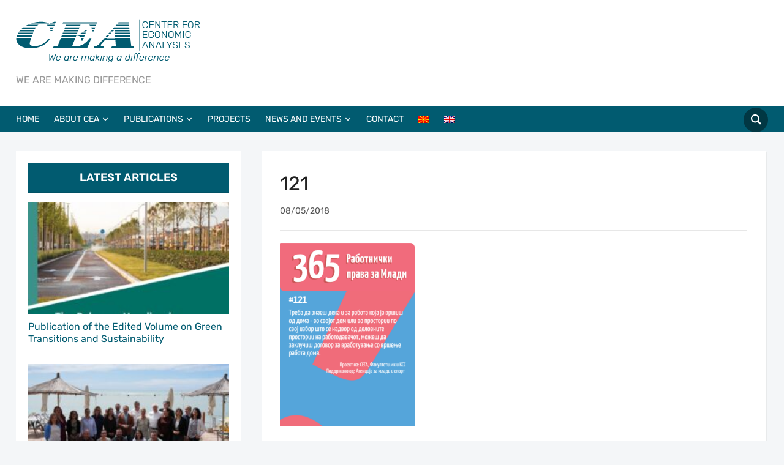

--- FILE ---
content_type: text/html; charset=UTF-8
request_url: https://cea.org.mk/?attachment_id=8328&lang=en
body_size: 14767
content:
<!DOCTYPE html>
<html lang="en-US">
<head>
    <meta charset="UTF-8">
    <meta name="viewport" content="width=device-width, initial-scale=1.0">
    <link rel="profile" href="http://gmpg.org/xfn/11">
    <link rel="pingback" href="https://cea.org.mk/xmlrpc.php">
    <link rel="preload" as="font" href="https://cea.org.mk/wp-content/themes/academica_pro_3/fonts/academica-pro.ttf?2iudfv" type="font/ttf" crossorigin>

    <meta name='robots' content='index, follow, max-image-preview:large, max-snippet:-1, max-video-preview:-1' />
	<style>img:is([sizes="auto" i], [sizes^="auto," i]) { contain-intrinsic-size: 3000px 1500px }</style>
	
	<!-- This site is optimized with the Yoast SEO plugin v26.7 - https://yoast.com/wordpress/plugins/seo/ -->
	<title>121 - CEA - Center for Economic Analyses</title>
	<link rel="canonical" href="https://cea.org.mk/?lang=en" />
	<meta property="og:locale" content="en_US" />
	<meta property="og:type" content="article" />
	<meta property="og:title" content="121 - CEA - Center for Economic Analyses" />
	<meta property="og:url" content="https://cea.org.mk/?lang=en/" />
	<meta property="og:site_name" content="CEA - Center for Economic Analyses" />
	<meta property="article:publisher" content="https://www.facebook.com/Center-for-Economic-Analyses-CEA-120043414677623/" />
	<meta property="og:image" content="https://cea.org.mk/?lang=en" />
	<meta property="og:image:width" content="1500" />
	<meta property="og:image:height" content="2050" />
	<meta property="og:image:type" content="image/png" />
	<meta name="twitter:card" content="summary_large_image" />
	<meta name="twitter:site" content="@cea_mk" />
	<script type="application/ld+json" class="yoast-schema-graph">{"@context":"https://schema.org","@graph":[{"@type":"WebPage","@id":"https://cea.org.mk/?lang=en/","url":"https://cea.org.mk/?lang=en/","name":"121 - CEA - Center for Economic Analyses","isPartOf":{"@id":"https://cea.org.mk/?lang=en#website"},"primaryImageOfPage":{"@id":"https://cea.org.mk/?lang=en/#primaryimage"},"image":{"@id":"https://cea.org.mk/?lang=en/#primaryimage"},"thumbnailUrl":"https://cea.org.mk/wp-content/uploads/2018/05/121.png","datePublished":"2018-05-08T11:31:16+00:00","breadcrumb":{"@id":"https://cea.org.mk/?lang=en/#breadcrumb"},"inLanguage":"en-US","potentialAction":[{"@type":"ReadAction","target":["https://cea.org.mk/?lang=en/"]}]},{"@type":"ImageObject","inLanguage":"en-US","@id":"https://cea.org.mk/?lang=en/#primaryimage","url":"https://cea.org.mk/wp-content/uploads/2018/05/121.png","contentUrl":"https://cea.org.mk/wp-content/uploads/2018/05/121.png","width":1500,"height":2050},{"@type":"BreadcrumbList","@id":"https://cea.org.mk/?lang=en/#breadcrumb","itemListElement":[{"@type":"ListItem","position":1,"name":"Home","item":"https://cea.org.mk/?lang=en"},{"@type":"ListItem","position":2,"name":"365 Работнички Права За Млади","item":"https://cea.org.mk/365-rabotnichki-prava-za-mladi/?lang=en"},{"@type":"ListItem","position":3,"name":"121"}]},{"@type":"WebSite","@id":"https://cea.org.mk/?lang=en#website","url":"https://cea.org.mk/?lang=en","name":"CEA - Center for Economic Analyses","description":"WE ARE MAKING DIFFERENCE","publisher":{"@id":"https://cea.org.mk/?lang=en#organization"},"potentialAction":[{"@type":"SearchAction","target":{"@type":"EntryPoint","urlTemplate":"https://cea.org.mk/?lang=en?s={search_term_string}"},"query-input":{"@type":"PropertyValueSpecification","valueRequired":true,"valueName":"search_term_string"}}],"inLanguage":"en-US"},{"@type":"Organization","@id":"https://cea.org.mk/?lang=en#organization","name":"CEA - Center for Economic Analyses","url":"https://cea.org.mk/?lang=en","logo":{"@type":"ImageObject","inLanguage":"en-US","@id":"https://cea.org.mk/?lang=en#/schema/logo/image/","url":"https://cea.org.mk/wp-content/uploads/2019/09/CEA-Logo300xnCenter-for-Econom.-Analy-01.png","contentUrl":"https://cea.org.mk/wp-content/uploads/2019/09/CEA-Logo300xnCenter-for-Econom.-Analy-01.png","width":302,"height":72,"caption":"CEA - Center for Economic Analyses"},"image":{"@id":"https://cea.org.mk/?lang=en#/schema/logo/image/"},"sameAs":["https://www.facebook.com/Center-for-Economic-Analyses-CEA-120043414677623/","https://x.com/cea_mk"]}]}</script>
	<!-- / Yoast SEO plugin. -->


<link rel="alternate" type="application/rss+xml" title="CEA - Center for Economic Analyses &raquo; Feed" href="https://cea.org.mk/feed/?lang=en" />
<link rel="alternate" type="application/rss+xml" title="CEA - Center for Economic Analyses &raquo; Comments Feed" href="https://cea.org.mk/comments/feed/?lang=en" />
<link rel="alternate" type="application/rss+xml" title="CEA - Center for Economic Analyses &raquo; 121 Comments Feed" href="https://cea.org.mk/?attachment_id=8328feed/&#038;lang=en" />
<script type="text/javascript">
/* <![CDATA[ */
window._wpemojiSettings = {"baseUrl":"https:\/\/s.w.org\/images\/core\/emoji\/16.0.1\/72x72\/","ext":".png","svgUrl":"https:\/\/s.w.org\/images\/core\/emoji\/16.0.1\/svg\/","svgExt":".svg","source":{"concatemoji":"https:\/\/cea.org.mk\/wp-includes\/js\/wp-emoji-release.min.js?ver=6.8.3"}};
/*! This file is auto-generated */
!function(s,n){var o,i,e;function c(e){try{var t={supportTests:e,timestamp:(new Date).valueOf()};sessionStorage.setItem(o,JSON.stringify(t))}catch(e){}}function p(e,t,n){e.clearRect(0,0,e.canvas.width,e.canvas.height),e.fillText(t,0,0);var t=new Uint32Array(e.getImageData(0,0,e.canvas.width,e.canvas.height).data),a=(e.clearRect(0,0,e.canvas.width,e.canvas.height),e.fillText(n,0,0),new Uint32Array(e.getImageData(0,0,e.canvas.width,e.canvas.height).data));return t.every(function(e,t){return e===a[t]})}function u(e,t){e.clearRect(0,0,e.canvas.width,e.canvas.height),e.fillText(t,0,0);for(var n=e.getImageData(16,16,1,1),a=0;a<n.data.length;a++)if(0!==n.data[a])return!1;return!0}function f(e,t,n,a){switch(t){case"flag":return n(e,"\ud83c\udff3\ufe0f\u200d\u26a7\ufe0f","\ud83c\udff3\ufe0f\u200b\u26a7\ufe0f")?!1:!n(e,"\ud83c\udde8\ud83c\uddf6","\ud83c\udde8\u200b\ud83c\uddf6")&&!n(e,"\ud83c\udff4\udb40\udc67\udb40\udc62\udb40\udc65\udb40\udc6e\udb40\udc67\udb40\udc7f","\ud83c\udff4\u200b\udb40\udc67\u200b\udb40\udc62\u200b\udb40\udc65\u200b\udb40\udc6e\u200b\udb40\udc67\u200b\udb40\udc7f");case"emoji":return!a(e,"\ud83e\udedf")}return!1}function g(e,t,n,a){var r="undefined"!=typeof WorkerGlobalScope&&self instanceof WorkerGlobalScope?new OffscreenCanvas(300,150):s.createElement("canvas"),o=r.getContext("2d",{willReadFrequently:!0}),i=(o.textBaseline="top",o.font="600 32px Arial",{});return e.forEach(function(e){i[e]=t(o,e,n,a)}),i}function t(e){var t=s.createElement("script");t.src=e,t.defer=!0,s.head.appendChild(t)}"undefined"!=typeof Promise&&(o="wpEmojiSettingsSupports",i=["flag","emoji"],n.supports={everything:!0,everythingExceptFlag:!0},e=new Promise(function(e){s.addEventListener("DOMContentLoaded",e,{once:!0})}),new Promise(function(t){var n=function(){try{var e=JSON.parse(sessionStorage.getItem(o));if("object"==typeof e&&"number"==typeof e.timestamp&&(new Date).valueOf()<e.timestamp+604800&&"object"==typeof e.supportTests)return e.supportTests}catch(e){}return null}();if(!n){if("undefined"!=typeof Worker&&"undefined"!=typeof OffscreenCanvas&&"undefined"!=typeof URL&&URL.createObjectURL&&"undefined"!=typeof Blob)try{var e="postMessage("+g.toString()+"("+[JSON.stringify(i),f.toString(),p.toString(),u.toString()].join(",")+"));",a=new Blob([e],{type:"text/javascript"}),r=new Worker(URL.createObjectURL(a),{name:"wpTestEmojiSupports"});return void(r.onmessage=function(e){c(n=e.data),r.terminate(),t(n)})}catch(e){}c(n=g(i,f,p,u))}t(n)}).then(function(e){for(var t in e)n.supports[t]=e[t],n.supports.everything=n.supports.everything&&n.supports[t],"flag"!==t&&(n.supports.everythingExceptFlag=n.supports.everythingExceptFlag&&n.supports[t]);n.supports.everythingExceptFlag=n.supports.everythingExceptFlag&&!n.supports.flag,n.DOMReady=!1,n.readyCallback=function(){n.DOMReady=!0}}).then(function(){return e}).then(function(){var e;n.supports.everything||(n.readyCallback(),(e=n.source||{}).concatemoji?t(e.concatemoji):e.wpemoji&&e.twemoji&&(t(e.twemoji),t(e.wpemoji)))}))}((window,document),window._wpemojiSettings);
/* ]]> */
</script>
<style id='wp-emoji-styles-inline-css' type='text/css'>

	img.wp-smiley, img.emoji {
		display: inline !important;
		border: none !important;
		box-shadow: none !important;
		height: 1em !important;
		width: 1em !important;
		margin: 0 0.07em !important;
		vertical-align: -0.1em !important;
		background: none !important;
		padding: 0 !important;
	}
</style>
<link rel='stylesheet' id='wp-block-library-css' href='https://cea.org.mk/wp-includes/css/dist/block-library/style.min.css?ver=6.8.3' type='text/css' media='all' />
<style id='classic-theme-styles-inline-css' type='text/css'>
/*! This file is auto-generated */
.wp-block-button__link{color:#fff;background-color:#32373c;border-radius:9999px;box-shadow:none;text-decoration:none;padding:calc(.667em + 2px) calc(1.333em + 2px);font-size:1.125em}.wp-block-file__button{background:#32373c;color:#fff;text-decoration:none}
</style>
<link rel='stylesheet' id='wpzoom-forms-css-frontend-formblock-css' href='https://cea.org.mk/wp-content/plugins/wpzoom-forms/build/form-block/frontend/style.css?ver=1.3.4' type='text/css' media='all' />
<style id='global-styles-inline-css' type='text/css'>
:root{--wp--preset--aspect-ratio--square: 1;--wp--preset--aspect-ratio--4-3: 4/3;--wp--preset--aspect-ratio--3-4: 3/4;--wp--preset--aspect-ratio--3-2: 3/2;--wp--preset--aspect-ratio--2-3: 2/3;--wp--preset--aspect-ratio--16-9: 16/9;--wp--preset--aspect-ratio--9-16: 9/16;--wp--preset--color--black: #000000;--wp--preset--color--cyan-bluish-gray: #abb8c3;--wp--preset--color--white: #ffffff;--wp--preset--color--pale-pink: #f78da7;--wp--preset--color--vivid-red: #cf2e2e;--wp--preset--color--luminous-vivid-orange: #ff6900;--wp--preset--color--luminous-vivid-amber: #fcb900;--wp--preset--color--light-green-cyan: #7bdcb5;--wp--preset--color--vivid-green-cyan: #00d084;--wp--preset--color--pale-cyan-blue: #8ed1fc;--wp--preset--color--vivid-cyan-blue: #0693e3;--wp--preset--color--vivid-purple: #9b51e0;--wp--preset--gradient--vivid-cyan-blue-to-vivid-purple: linear-gradient(135deg,rgba(6,147,227,1) 0%,rgb(155,81,224) 100%);--wp--preset--gradient--light-green-cyan-to-vivid-green-cyan: linear-gradient(135deg,rgb(122,220,180) 0%,rgb(0,208,130) 100%);--wp--preset--gradient--luminous-vivid-amber-to-luminous-vivid-orange: linear-gradient(135deg,rgba(252,185,0,1) 0%,rgba(255,105,0,1) 100%);--wp--preset--gradient--luminous-vivid-orange-to-vivid-red: linear-gradient(135deg,rgba(255,105,0,1) 0%,rgb(207,46,46) 100%);--wp--preset--gradient--very-light-gray-to-cyan-bluish-gray: linear-gradient(135deg,rgb(238,238,238) 0%,rgb(169,184,195) 100%);--wp--preset--gradient--cool-to-warm-spectrum: linear-gradient(135deg,rgb(74,234,220) 0%,rgb(151,120,209) 20%,rgb(207,42,186) 40%,rgb(238,44,130) 60%,rgb(251,105,98) 80%,rgb(254,248,76) 100%);--wp--preset--gradient--blush-light-purple: linear-gradient(135deg,rgb(255,206,236) 0%,rgb(152,150,240) 100%);--wp--preset--gradient--blush-bordeaux: linear-gradient(135deg,rgb(254,205,165) 0%,rgb(254,45,45) 50%,rgb(107,0,62) 100%);--wp--preset--gradient--luminous-dusk: linear-gradient(135deg,rgb(255,203,112) 0%,rgb(199,81,192) 50%,rgb(65,88,208) 100%);--wp--preset--gradient--pale-ocean: linear-gradient(135deg,rgb(255,245,203) 0%,rgb(182,227,212) 50%,rgb(51,167,181) 100%);--wp--preset--gradient--electric-grass: linear-gradient(135deg,rgb(202,248,128) 0%,rgb(113,206,126) 100%);--wp--preset--gradient--midnight: linear-gradient(135deg,rgb(2,3,129) 0%,rgb(40,116,252) 100%);--wp--preset--font-size--small: 13px;--wp--preset--font-size--medium: 20px;--wp--preset--font-size--large: 36px;--wp--preset--font-size--x-large: 42px;--wp--preset--spacing--20: 0.44rem;--wp--preset--spacing--30: 0.67rem;--wp--preset--spacing--40: 1rem;--wp--preset--spacing--50: 1.5rem;--wp--preset--spacing--60: 2.25rem;--wp--preset--spacing--70: 3.38rem;--wp--preset--spacing--80: 5.06rem;--wp--preset--shadow--natural: 6px 6px 9px rgba(0, 0, 0, 0.2);--wp--preset--shadow--deep: 12px 12px 50px rgba(0, 0, 0, 0.4);--wp--preset--shadow--sharp: 6px 6px 0px rgba(0, 0, 0, 0.2);--wp--preset--shadow--outlined: 6px 6px 0px -3px rgba(255, 255, 255, 1), 6px 6px rgba(0, 0, 0, 1);--wp--preset--shadow--crisp: 6px 6px 0px rgba(0, 0, 0, 1);}:where(.is-layout-flex){gap: 0.5em;}:where(.is-layout-grid){gap: 0.5em;}body .is-layout-flex{display: flex;}.is-layout-flex{flex-wrap: wrap;align-items: center;}.is-layout-flex > :is(*, div){margin: 0;}body .is-layout-grid{display: grid;}.is-layout-grid > :is(*, div){margin: 0;}:where(.wp-block-columns.is-layout-flex){gap: 2em;}:where(.wp-block-columns.is-layout-grid){gap: 2em;}:where(.wp-block-post-template.is-layout-flex){gap: 1.25em;}:where(.wp-block-post-template.is-layout-grid){gap: 1.25em;}.has-black-color{color: var(--wp--preset--color--black) !important;}.has-cyan-bluish-gray-color{color: var(--wp--preset--color--cyan-bluish-gray) !important;}.has-white-color{color: var(--wp--preset--color--white) !important;}.has-pale-pink-color{color: var(--wp--preset--color--pale-pink) !important;}.has-vivid-red-color{color: var(--wp--preset--color--vivid-red) !important;}.has-luminous-vivid-orange-color{color: var(--wp--preset--color--luminous-vivid-orange) !important;}.has-luminous-vivid-amber-color{color: var(--wp--preset--color--luminous-vivid-amber) !important;}.has-light-green-cyan-color{color: var(--wp--preset--color--light-green-cyan) !important;}.has-vivid-green-cyan-color{color: var(--wp--preset--color--vivid-green-cyan) !important;}.has-pale-cyan-blue-color{color: var(--wp--preset--color--pale-cyan-blue) !important;}.has-vivid-cyan-blue-color{color: var(--wp--preset--color--vivid-cyan-blue) !important;}.has-vivid-purple-color{color: var(--wp--preset--color--vivid-purple) !important;}.has-black-background-color{background-color: var(--wp--preset--color--black) !important;}.has-cyan-bluish-gray-background-color{background-color: var(--wp--preset--color--cyan-bluish-gray) !important;}.has-white-background-color{background-color: var(--wp--preset--color--white) !important;}.has-pale-pink-background-color{background-color: var(--wp--preset--color--pale-pink) !important;}.has-vivid-red-background-color{background-color: var(--wp--preset--color--vivid-red) !important;}.has-luminous-vivid-orange-background-color{background-color: var(--wp--preset--color--luminous-vivid-orange) !important;}.has-luminous-vivid-amber-background-color{background-color: var(--wp--preset--color--luminous-vivid-amber) !important;}.has-light-green-cyan-background-color{background-color: var(--wp--preset--color--light-green-cyan) !important;}.has-vivid-green-cyan-background-color{background-color: var(--wp--preset--color--vivid-green-cyan) !important;}.has-pale-cyan-blue-background-color{background-color: var(--wp--preset--color--pale-cyan-blue) !important;}.has-vivid-cyan-blue-background-color{background-color: var(--wp--preset--color--vivid-cyan-blue) !important;}.has-vivid-purple-background-color{background-color: var(--wp--preset--color--vivid-purple) !important;}.has-black-border-color{border-color: var(--wp--preset--color--black) !important;}.has-cyan-bluish-gray-border-color{border-color: var(--wp--preset--color--cyan-bluish-gray) !important;}.has-white-border-color{border-color: var(--wp--preset--color--white) !important;}.has-pale-pink-border-color{border-color: var(--wp--preset--color--pale-pink) !important;}.has-vivid-red-border-color{border-color: var(--wp--preset--color--vivid-red) !important;}.has-luminous-vivid-orange-border-color{border-color: var(--wp--preset--color--luminous-vivid-orange) !important;}.has-luminous-vivid-amber-border-color{border-color: var(--wp--preset--color--luminous-vivid-amber) !important;}.has-light-green-cyan-border-color{border-color: var(--wp--preset--color--light-green-cyan) !important;}.has-vivid-green-cyan-border-color{border-color: var(--wp--preset--color--vivid-green-cyan) !important;}.has-pale-cyan-blue-border-color{border-color: var(--wp--preset--color--pale-cyan-blue) !important;}.has-vivid-cyan-blue-border-color{border-color: var(--wp--preset--color--vivid-cyan-blue) !important;}.has-vivid-purple-border-color{border-color: var(--wp--preset--color--vivid-purple) !important;}.has-vivid-cyan-blue-to-vivid-purple-gradient-background{background: var(--wp--preset--gradient--vivid-cyan-blue-to-vivid-purple) !important;}.has-light-green-cyan-to-vivid-green-cyan-gradient-background{background: var(--wp--preset--gradient--light-green-cyan-to-vivid-green-cyan) !important;}.has-luminous-vivid-amber-to-luminous-vivid-orange-gradient-background{background: var(--wp--preset--gradient--luminous-vivid-amber-to-luminous-vivid-orange) !important;}.has-luminous-vivid-orange-to-vivid-red-gradient-background{background: var(--wp--preset--gradient--luminous-vivid-orange-to-vivid-red) !important;}.has-very-light-gray-to-cyan-bluish-gray-gradient-background{background: var(--wp--preset--gradient--very-light-gray-to-cyan-bluish-gray) !important;}.has-cool-to-warm-spectrum-gradient-background{background: var(--wp--preset--gradient--cool-to-warm-spectrum) !important;}.has-blush-light-purple-gradient-background{background: var(--wp--preset--gradient--blush-light-purple) !important;}.has-blush-bordeaux-gradient-background{background: var(--wp--preset--gradient--blush-bordeaux) !important;}.has-luminous-dusk-gradient-background{background: var(--wp--preset--gradient--luminous-dusk) !important;}.has-pale-ocean-gradient-background{background: var(--wp--preset--gradient--pale-ocean) !important;}.has-electric-grass-gradient-background{background: var(--wp--preset--gradient--electric-grass) !important;}.has-midnight-gradient-background{background: var(--wp--preset--gradient--midnight) !important;}.has-small-font-size{font-size: var(--wp--preset--font-size--small) !important;}.has-medium-font-size{font-size: var(--wp--preset--font-size--medium) !important;}.has-large-font-size{font-size: var(--wp--preset--font-size--large) !important;}.has-x-large-font-size{font-size: var(--wp--preset--font-size--x-large) !important;}
:where(.wp-block-post-template.is-layout-flex){gap: 1.25em;}:where(.wp-block-post-template.is-layout-grid){gap: 1.25em;}
:where(.wp-block-columns.is-layout-flex){gap: 2em;}:where(.wp-block-columns.is-layout-grid){gap: 2em;}
:root :where(.wp-block-pullquote){font-size: 1.5em;line-height: 1.6;}
</style>
<link rel='stylesheet' id='contact-form-7-css' href='https://cea.org.mk/wp-content/plugins/contact-form-7/includes/css/styles.css?ver=6.1.4' type='text/css' media='all' />
<link rel='stylesheet' id='wpml-legacy-horizontal-list-0-css' href='https://cea.org.mk/wp-content/plugins/sitepress-multilingual-cms/templates/language-switchers/legacy-list-horizontal/style.min.css?ver=1' type='text/css' media='all' />
<style id='wpml-legacy-horizontal-list-0-inline-css' type='text/css'>
.wpml-ls-statics-shortcode_actions{background-color:#ffffff;}.wpml-ls-statics-shortcode_actions, .wpml-ls-statics-shortcode_actions .wpml-ls-sub-menu, .wpml-ls-statics-shortcode_actions a {border-color:#cdcdcd;}.wpml-ls-statics-shortcode_actions a, .wpml-ls-statics-shortcode_actions .wpml-ls-sub-menu a, .wpml-ls-statics-shortcode_actions .wpml-ls-sub-menu a:link, .wpml-ls-statics-shortcode_actions li:not(.wpml-ls-current-language) .wpml-ls-link, .wpml-ls-statics-shortcode_actions li:not(.wpml-ls-current-language) .wpml-ls-link:link {color:#444444;background-color:#ffffff;}.wpml-ls-statics-shortcode_actions .wpml-ls-sub-menu a:hover,.wpml-ls-statics-shortcode_actions .wpml-ls-sub-menu a:focus, .wpml-ls-statics-shortcode_actions .wpml-ls-sub-menu a:link:hover, .wpml-ls-statics-shortcode_actions .wpml-ls-sub-menu a:link:focus {color:#000000;background-color:#eeeeee;}.wpml-ls-statics-shortcode_actions .wpml-ls-current-language > a {color:#444444;background-color:#ffffff;}.wpml-ls-statics-shortcode_actions .wpml-ls-current-language:hover>a, .wpml-ls-statics-shortcode_actions .wpml-ls-current-language>a:focus {color:#000000;background-color:#eeeeee;}
</style>
<link rel='stylesheet' id='wpml-menu-item-0-css' href='https://cea.org.mk/wp-content/plugins/sitepress-multilingual-cms/templates/language-switchers/menu-item/style.min.css?ver=1' type='text/css' media='all' />
<link rel='stylesheet' id='chld_thm_cfg_parent-css' href='https://cea.org.mk/wp-content/themes/academica_pro_3/style.css?ver=6.8.3' type='text/css' media='all' />
<link rel='stylesheet' id='zoom-theme-utils-css-css' href='https://cea.org.mk/wp-content/themes/academica_pro_3/functions/wpzoom/assets/css/theme-utils.css?ver=6.8.3' type='text/css' media='all' />
<link rel='stylesheet' id='academica-pro-style-css' href='https://cea.org.mk/wp-content/themes/academica_pro_3-child/style.css?ver=1.0' type='text/css' media='all' />
<link rel='stylesheet' id='media-queries-css' href='https://cea.org.mk/wp-content/themes/academica_pro_3/css/media-queries.css?ver=1.0' type='text/css' media='all' />
<link rel='stylesheet' id='dashicons-css' href='https://cea.org.mk/wp-includes/css/dashicons.min.css?ver=6.8.3' type='text/css' media='all' />
<link rel='stylesheet' id='zoom-google-fonts-css' href='https://cea.org.mk/wp-content/fonts/764d0e1a8ea55efebf60833945fa04f1.css?ver=3.1.2' type='text/css' media='all' />
<script type="text/javascript" src="https://cea.org.mk/wp-includes/js/jquery/jquery.min.js?ver=3.7.1" id="jquery-core-js"></script>
<script type="text/javascript" src="https://cea.org.mk/wp-includes/js/jquery/jquery-migrate.min.js?ver=3.4.1" id="jquery-migrate-js"></script>
<link rel="https://api.w.org/" href="https://cea.org.mk/wp-json/" /><link rel="alternate" title="JSON" type="application/json" href="https://cea.org.mk/wp-json/wp/v2/media/8328" /><link rel="EditURI" type="application/rsd+xml" title="RSD" href="https://cea.org.mk/xmlrpc.php?rsd" />
<meta name="generator" content="WordPress 6.8.3" />
<link rel='shortlink' href='https://cea.org.mk/?p=8328&#038;lang=en' />
<link rel="alternate" title="oEmbed (JSON)" type="application/json+oembed" href="https://cea.org.mk/wp-json/oembed/1.0/embed?url=https%3A%2F%2Fcea.org.mk%2F%3Fattachment_id%3D8328%26lang%3Den" />
<link rel="alternate" title="oEmbed (XML)" type="text/xml+oembed" href="https://cea.org.mk/wp-json/oembed/1.0/embed?url=https%3A%2F%2Fcea.org.mk%2F%3Fattachment_id%3D8328%26lang%3Den&#038;format=xml" />
<meta name="generator" content="WPML ver:4.8.6 stt:1,34;" />

<!-- Begin Theme Custom CSS -->
<style type="text/css" id="academica_pro_3-custom-css">
#top-menu{display:none;}.navbar-brand-wpz a{color:#015b70;}a{color:#015b70;}button, input[type=button], input[type=reset], input[type=submit]{background:#015b70;}.main-navbar{background:#015b70;border-top-color:;}.navbar-wpz ul{background:#015b70;}.navbar-wpz ul li{border-color:#015b70;}.navbar-wpz > li > ul:after{border-bottom-color:#015b70;}.navbar-wpz > li > ul:before{border-bottom-color:#015b70;}.main-navbar .navbar-wpz > li > a:hover{color:#ffffff;}.main-navbar .navbar-wpz > .current-menu-item > a, .main-navbar .navbar-wpz > .current_page_item > a, .main-navbar .navbar-wpz > .current-menu-parent > a{color:#ffffff;}.slides .slide_button a{background:#015b70;font-family:'Rubik', sans-serif;font-weight:normal;}.slides .slide_button a:hover{color:#015b70;}.entry-meta a{color:#015b70;}.posts-archive .post-meta a{border-color:#015b70;}.single #main .post-meta a{color:#015b70;}.post-content a{color:#015b70;}.site-footer{background-color:#015b70;}#footer-copy{background-color:#015b70;}body{font-family:'Rubik', sans-serif;}.post-content{font-family:'Rubik', sans-serif;}.navbar-brand-wpz h1 a{font-family:'Rubik', sans-serif;font-weight:normal;}.navbar-brand-wpz .tagline{font-family:'Rubik', sans-serif;}.top-navbar .navbar-wpz > li > a{font-family:'Rubik', sans-serif;}.logo-navbar .navbar-wpz > li > a{font-family:'Rubik', sans-serif;}.main-navbar a{font-family:'Rubik', sans-serif;}.slides li h3, .page-template-home-full .slides li h3, .page-template-home-3cols  .slides li h3{font-family:'Rubik', sans-serif;font-weight:normal;}.slides li .slide-header p{font-family:'Rubik', sans-serif;}.widget h3.title{font-family:'Rubik', sans-serif;font-size:18px;font-weight:600;}.site-footer .widget .title{font-family:'Rubik', sans-serif;font-weight:normal;}.posts-archive h2, .posts-archive h2.entry-title{font-family:'Rubik', sans-serif;font-weight:normal;}.single h1.post-title{font-family:'Rubik', sans-serif;font-weight:normal;}.page h1.post-title{font-family:'Rubik', sans-serif;font-weight:normal;}.site-footer, .site-footer .column, #footer-copy{font-family:'Rubik', sans-serif;}
</style>
<!-- End Theme Custom CSS -->
<link rel="icon" href="https://cea.org.mk/wp-content/uploads/2019/09/32x32_CEA_logo_Avg_2019-01.png" sizes="32x32" />
<link rel="icon" href="https://cea.org.mk/wp-content/uploads/2019/09/32x32_CEA_logo_Avg_2019-01.png" sizes="192x192" />
<link rel="apple-touch-icon" href="https://cea.org.mk/wp-content/uploads/2019/09/32x32_CEA_logo_Avg_2019-01.png" />
<meta name="msapplication-TileImage" content="https://cea.org.mk/wp-content/uploads/2019/09/32x32_CEA_logo_Avg_2019-01.png" />
		<style type="text/css" id="wp-custom-css">
			#container p { font-family: 'Reenie Beanie', rubik, rubik, rubik; }
@media screen and (max-width: 768px){
	
	footer p{
		text-align:center;
	}
	footer .footer-problems{
	    display: flex;
    align-items: center;
    justify-content: center;
    align-content: center;
    flex-wrap: wrap;
	}
	footer .footer-problems a{
		display:block;
	}
	footer .footer-problems a:first-of-type{
		margin-right:15px;
	}
	footer .footer-problems img{
		float:initial;
	}
	footer .column{
		width:100%;
		margin-right:0;
	}
	footer form, footer form label,footer form input{
		width:100%;
	}
	footer form input{
		border:1px solid #fff;
		padding:10px 5px;
	}
	footer form input[type="submit"]{
		background:#015b70;
		padding:10px 15px;
		color:#fff;
		font-weight:bold;
		text-transform:uppercase;
		border:1px solid #fff;
	}
	footer form input[type="submit"]:hover{
		background:#fff;
		color:#015b70;
	}
	
	 body.single-post #main .wrapper,
	body.home #main .wrapper{
		display: flex;
    flex-direction: column;
	}
	body.single-post #main .column-narrow, body.home #main .column-narrow{
		order:2;
	}
	body.single-post #main .column-medium, body.home #main .column-medium{
		order:1;
	}
}


/*sasko*/

.main-navbar {
    margin-bottom: 30px;
    text-align: center;
    padding: 0px 0;
    min-height: 36px;
    position: relative;
    border-top: solid 0px #FFCB00;
}

div#footer-copy {
    border-top: 1px solid #fff;
}
.site-footer, #footer-copy {
	border: 0;
}
.widget .feature-posts-list img {

    width: 100%;
	margin-bottom:10px;
}

.widget {

    box-shadow: 0px 0px 0px 0px rgba(0, 0, 0, 0.05);
}

.widget.feature-posts.widget-none h3.title, .widget.widget_text.widget-none h3.title {
 
    background: #015b70;
    padding: 10px;
    text-align: center;
    color: #fff;
}

.site-footer .widget.widget-none h3.title {
 
    background: none;
    padding: 0px;
    text-align: left;
    color: #fff;
		font-weight:600;
	text-transform: uppercase;
}

.widget li {
    display: block;
			
}

.slides li h3 {
	line-height: normal;
}

		</style>
		</head>
<body class="attachment wp-singular attachment-template-default single single-attachment postid-8328 attachmentid-8328 attachment-png wp-custom-logo wp-theme-academica_pro_3 wp-child-theme-academica_pro_3-child metaslider-plugin">

<div id="container">

    <header id="header">

        <nav id="top-menu">

            <div class="wrapper">

                <div id="navbar-top" class="top-navbar">

                    
                </div>

                <div class="header_social">
                                    </div>

                
                <div class="clear"></div>

             </div>
        </nav><!-- end #top-menu -->
        <div class="cleaner"></div>


        <div class="wrapper">

            <div class="brand_wrapper">

                <div class="navbar-brand-wpz">

                    <a href="https://cea.org.mk/?lang=en" class="custom-logo-link" rel="home" itemprop="url"><img width="302" height="72" src="https://cea.org.mk/wp-content/uploads/2019/09/CEA-Logo300xnCenter-for-Econom.-Analy-01.png" class="custom-logo no-lazyload no-lazy a3-notlazy" alt="CEA &#8211; Center for Economic Analyses" itemprop="logo" decoding="async" srcset="https://cea.org.mk/wp-content/uploads/2019/09/CEA-Logo300xnCenter-for-Econom.-Analy-01.png 302w, https://cea.org.mk/wp-content/uploads/2019/09/CEA-Logo300xnCenter-for-Econom.-Analy-01-300x72.png 300w, https://cea.org.mk/wp-content/uploads/2019/09/CEA-Logo300xnCenter-for-Econom.-Analy-01-231x55.png 231w" sizes="(max-width: 302px) 100vw, 302px" /></a>
                    <p class="tagline">WE ARE MAKING DIFFERENCE</p>

                </div><!-- .navbar-brand -->

                <div id="navbar-logo" class="logo-navbar">

                    
                </div>

            </div>

            <div class="cleaner">&nbsp;</div>

        </div><!-- end .wrapper -->

    </header>

    <nav id="main-navbar" class="main-navbar">

        <div class="wrapper">

            <div class="navbar-header-main">
                <div id="menu-main-slide" class="menu-main-menu-english-container"><ul id="menu-main-menu-english" class="menu"><li id="menu-item-511" class="menu-item menu-item-type-custom menu-item-object-custom menu-item-home menu-item-511"><a href="https://cea.org.mk/?lang=en">HOME</a></li>
<li id="menu-item-512" class="menu-item menu-item-type-custom menu-item-object-custom menu-item-has-children menu-item-512"><a href="#">ABOUT CEA</a>
<ul class="sub-menu">
	<li id="menu-item-536" class="menu-item menu-item-type-post_type menu-item-object-page menu-item-536"><a href="https://cea.org.mk/rabotata-na-cea/?lang=en">CEA’S WORK</a></li>
	<li id="menu-item-542" class="menu-item menu-item-type-post_type menu-item-object-page menu-item-542"><a href="https://cea.org.mk/struktura-na-cea/?lang=en">Structure of CEA</a></li>
	<li id="menu-item-10307" class="menu-item menu-item-type-post_type menu-item-object-page menu-item-10307"><a href="https://cea.org.mk/cea-s-team/?lang=en">CEA’s TEAM</a></li>
	<li id="menu-item-14805" class="menu-item menu-item-type-post_type menu-item-object-page menu-item-14805"><a href="https://cea.org.mk/czea-portfolio/?lang=en">CEA PORTFOLIO</a></li>
	<li id="menu-item-12962" class="menu-item menu-item-type-post_type menu-item-object-page menu-item-12962"><a href="https://cea.org.mk/code-of-ethics-and-gender-equality/?lang=en">CODE OF ETHICS AND GENDER EQUALITY</a></li>
	<li id="menu-item-11087" class="menu-item menu-item-type-post_type menu-item-object-page menu-item-11087"><a href="https://cea.org.mk/reports-of-our-work-1/?lang=en">REPORTS OF OUR WORK</a></li>
	<li id="menu-item-10192" class="menu-item menu-item-type-taxonomy menu-item-object-category menu-item-10192"><a href="https://cea.org.mk/category/career/?lang=en">CAREER</a></li>
	<li id="menu-item-10190" class="menu-item menu-item-type-taxonomy menu-item-object-category menu-item-10190"><a href="https://cea.org.mk/category/membership-en/?lang=en">MEMBERSHIP</a></li>
	<li id="menu-item-10191" class="menu-item menu-item-type-taxonomy menu-item-object-category menu-item-10191"><a href="https://cea.org.mk/category/services/?lang=en">SERVICES</a></li>
</ul>
</li>
<li id="menu-item-10216" class="menu-item menu-item-type-taxonomy menu-item-object-category menu-item-has-children menu-item-10216"><a href="https://cea.org.mk/category/publications-en/?lang=en">PUBLICATIONS</a>
<ul class="sub-menu">
	<li id="menu-item-9131" class="menu-item menu-item-type-taxonomy menu-item-object-category menu-item-has-children menu-item-9131"><a href="https://cea.org.mk/category/publications-en/public-finance/?lang=en">PUBLIC FINANCE</a>
	<ul class="sub-menu">
		<li id="menu-item-10217" class="menu-item menu-item-type-taxonomy menu-item-object-category menu-item-10217"><a href="https://cea.org.mk/category/publications-en/public-finance/policy-documents-en/?lang=en">POLICY DOCUMENTS</a></li>
		<li id="menu-item-10218" class="menu-item menu-item-type-taxonomy menu-item-object-category menu-item-10218"><a href="https://cea.org.mk/category/publications-en/public-finance/research-papers-en/?lang=en">RESEARCH PAPERS</a></li>
		<li id="menu-item-10219" class="menu-item menu-item-type-taxonomy menu-item-object-category menu-item-10219"><a href="https://cea.org.mk/category/publications-en/public-finance/reviews-opinions/?lang=en">REVIEWS &amp; OPINIONS</a></li>
		<li id="menu-item-10220" class="menu-item menu-item-type-taxonomy menu-item-object-category menu-item-10220"><a href="https://cea.org.mk/category/publications-en/public-finance/visual-materials/?lang=en">VISUAL MATERIALS</a></li>
	</ul>
</li>
	<li id="menu-item-9126" class="menu-item menu-item-type-taxonomy menu-item-object-category menu-item-has-children menu-item-9126"><a href="https://cea.org.mk/category/publications-en/employment-and-social-affairs/?lang=en">EMPLOYMENT AND SOCIAL AFFAIRS</a>
	<ul class="sub-menu">
		<li id="menu-item-10221" class="menu-item menu-item-type-taxonomy menu-item-object-category menu-item-10221"><a href="https://cea.org.mk/category/publications-en/employment-and-social-affairs/policy-documents-en-2/?lang=en">POLICY DOCUMENTS</a></li>
		<li id="menu-item-10222" class="menu-item menu-item-type-taxonomy menu-item-object-category menu-item-10222"><a href="https://cea.org.mk/category/publications-en/employment-and-social-affairs/research-papers-en-en/?lang=en">RESEARCH PAPERS</a></li>
		<li id="menu-item-10223" class="menu-item menu-item-type-taxonomy menu-item-object-category menu-item-10223"><a href="https://cea.org.mk/category/publications-en/employment-and-social-affairs/reviews-opinions-en/?lang=en">REVIEWS &amp; OPINIONS</a></li>
		<li id="menu-item-10224" class="menu-item menu-item-type-taxonomy menu-item-object-category menu-item-10224"><a href="https://cea.org.mk/category/publications-en/employment-and-social-affairs/visual-materials-en/?lang=en">VISUAL MATERIALS</a></li>
	</ul>
</li>
	<li id="menu-item-9130" class="menu-item menu-item-type-taxonomy menu-item-object-category menu-item-has-children menu-item-9130"><a href="https://cea.org.mk/category/publications-en/macroeconomic-analyses-and-policy/?lang=en">MACROECONOMIC ANALYSES AND POLICY</a>
	<ul class="sub-menu">
		<li id="menu-item-10233" class="menu-item menu-item-type-taxonomy menu-item-object-category menu-item-10233"><a href="https://cea.org.mk/category/publications-en/macroeconomic-analyses-and-policy/policy-documents-en-3/?lang=en">POLICY DOCUMENTS</a></li>
		<li id="menu-item-10234" class="menu-item menu-item-type-taxonomy menu-item-object-category menu-item-10234"><a href="https://cea.org.mk/category/publications-en/macroeconomic-analyses-and-policy/research-papers-en-en-2/?lang=en">RESEARCH PAPERS</a></li>
		<li id="menu-item-10235" class="menu-item menu-item-type-taxonomy menu-item-object-category menu-item-10235"><a href="https://cea.org.mk/category/publications-en/macroeconomic-analyses-and-policy/reviews-opinions-en-2/?lang=en">REVIEWS &amp; OPINIONS</a></li>
		<li id="menu-item-10236" class="menu-item menu-item-type-taxonomy menu-item-object-category menu-item-10236"><a href="https://cea.org.mk/category/publications-en/macroeconomic-analyses-and-policy/visual-materials-en-2/?lang=en">VISUAL MATERIALS</a></li>
	</ul>
</li>
	<li id="menu-item-9129" class="menu-item menu-item-type-taxonomy menu-item-object-category menu-item-has-children menu-item-9129"><a href="https://cea.org.mk/category/publications-en/local-regional-and-territorial-governance/?lang=en">LOCAL, REGIONAL AND TERRITORIAL GOVERNANCE</a>
	<ul class="sub-menu">
		<li id="menu-item-10237" class="menu-item menu-item-type-taxonomy menu-item-object-category menu-item-10237"><a href="https://cea.org.mk/category/publications-en/local-regional-and-territorial-governance/policy-documents-en-4/?lang=en">POLICY DOCUMENTS</a></li>
		<li id="menu-item-10238" class="menu-item menu-item-type-taxonomy menu-item-object-category menu-item-10238"><a href="https://cea.org.mk/category/publications-en/local-regional-and-territorial-governance/research-papers-en-en-3/?lang=en">RESEARCH PAPERS</a></li>
		<li id="menu-item-10239" class="menu-item menu-item-type-taxonomy menu-item-object-category menu-item-10239"><a href="https://cea.org.mk/category/publications-en/local-regional-and-territorial-governance/reviews-opinions-en-3/?lang=en">REVIEWS &amp; OPINIONS</a></li>
		<li id="menu-item-10240" class="menu-item menu-item-type-taxonomy menu-item-object-category menu-item-10240"><a href="https://cea.org.mk/category/publications-en/local-regional-and-territorial-governance/visual-materials-en-3/?lang=en">VISUAL MATERIALS</a></li>
	</ul>
</li>
	<li id="menu-item-9125" class="menu-item menu-item-type-taxonomy menu-item-object-category menu-item-has-children menu-item-9125"><a href="https://cea.org.mk/category/all-areas/business-and-competitiveness/?lang=en">BUSINESS AND COMPETITIVENESS</a>
	<ul class="sub-menu">
		<li id="menu-item-10241" class="menu-item menu-item-type-taxonomy menu-item-object-category menu-item-10241"><a href="https://cea.org.mk/category/all-areas/business-and-competitiveness/policy-documents-en-5/?lang=en">POLICY DOCUMENTS</a></li>
		<li id="menu-item-10242" class="menu-item menu-item-type-taxonomy menu-item-object-category menu-item-10242"><a href="https://cea.org.mk/category/all-areas/business-and-competitiveness/research-documents/?lang=en">RESEARCH DOCUMENTS</a></li>
		<li id="menu-item-10243" class="menu-item menu-item-type-taxonomy menu-item-object-category menu-item-10243"><a href="https://cea.org.mk/category/all-areas/business-and-competitiveness/reviews-opinions-en-4/?lang=en">REVIEWS &amp; OPINIONS</a></li>
		<li id="menu-item-10244" class="menu-item menu-item-type-taxonomy menu-item-object-category menu-item-10244"><a href="https://cea.org.mk/category/all-areas/business-and-competitiveness/visual-materials-en-4/?lang=en">VISUAL MATERIALS</a></li>
	</ul>
</li>
	<li id="menu-item-9128" class="menu-item menu-item-type-taxonomy menu-item-object-category menu-item-has-children menu-item-9128"><a href="https://cea.org.mk/category/publications-en/good-governance-and-rule-of-law/?lang=en">GOOD GOVERNANCE AND RULE OF LAW</a>
	<ul class="sub-menu">
		<li id="menu-item-10245" class="menu-item menu-item-type-taxonomy menu-item-object-category menu-item-10245"><a href="https://cea.org.mk/category/publications-en/good-governance-and-rule-of-law/policy-documents-en-6/?lang=en">POLICY DOCUMENTS</a></li>
		<li id="menu-item-10246" class="menu-item menu-item-type-taxonomy menu-item-object-category menu-item-10246"><a href="https://cea.org.mk/category/publications-en/good-governance-and-rule-of-law/research-papers-en-en-4/?lang=en">RESEARCH PAPERS</a></li>
		<li id="menu-item-10247" class="menu-item menu-item-type-taxonomy menu-item-object-category menu-item-10247"><a href="https://cea.org.mk/category/publications-en/good-governance-and-rule-of-law/reviews-opinions-en-5/?lang=en">REVIEWS &amp; OPINIONS</a></li>
		<li id="menu-item-10252" class="menu-item menu-item-type-taxonomy menu-item-object-category menu-item-10252"><a href="https://cea.org.mk/category/publications-en/other/visual-materials-en-6/?lang=en">VISUAL MATERIALS</a></li>
	</ul>
</li>
	<li id="menu-item-9132" class="menu-item menu-item-type-taxonomy menu-item-object-category menu-item-has-children menu-item-9132"><a href="https://cea.org.mk/category/publications-en/other/?lang=en">OTHER</a>
	<ul class="sub-menu">
		<li id="menu-item-10248" class="menu-item menu-item-type-taxonomy menu-item-object-category menu-item-10248"><a href="https://cea.org.mk/category/publications-en/other/policy-documents-en-7/?lang=en">POLICY DOCUMENTS</a></li>
		<li id="menu-item-10249" class="menu-item menu-item-type-taxonomy menu-item-object-category menu-item-10249"><a href="https://cea.org.mk/category/publications-en/other/research-papers-en-en-5/?lang=en">RESEARCH PAPERS</a></li>
		<li id="menu-item-10250" class="menu-item menu-item-type-taxonomy menu-item-object-category menu-item-10250"><a href="https://cea.org.mk/category/publications-en/other/reviews-opinions-en-6/?lang=en">REVIEWS &amp; OPINIONS</a></li>
		<li id="menu-item-10251" class="menu-item menu-item-type-taxonomy menu-item-object-category menu-item-10251"><a href="https://cea.org.mk/category/publications-en/good-governance-and-rule-of-law/visual-materials-en-5/?lang=en">VISUAL MATERIALS</a></li>
	</ul>
</li>
</ul>
</li>
<li id="menu-item-13401" class="menu-item menu-item-type-taxonomy menu-item-object-category menu-item-13401"><a href="https://cea.org.mk/category/proekti-en-2/?lang=en">PROJECTS</a></li>
<li id="menu-item-9151" class="menu-item menu-item-type-taxonomy menu-item-object-category menu-item-has-children menu-item-9151"><a href="https://cea.org.mk/category/news-and-events/?lang=en">NEWS AND EVENTS</a>
<ul class="sub-menu">
	<li id="menu-item-515" class="menu-item menu-item-type-taxonomy menu-item-object-category menu-item-515"><a href="https://cea.org.mk/category/news-and-events/events/?lang=en">EVENTS</a></li>
	<li id="menu-item-10791" class="menu-item menu-item-type-post_type menu-item-object-page menu-item-10791"><a href="https://cea.org.mk/cea-in-the-media/?lang=en">CEA IN THE MEDIA</a></li>
	<li id="menu-item-9152" class="menu-item menu-item-type-taxonomy menu-item-object-category menu-item-9152"><a href="https://cea.org.mk/category/news-and-events/press-releases/?lang=en">PRESS RELEASES</a></li>
	<li id="menu-item-9730" class="menu-item menu-item-type-taxonomy menu-item-object-category menu-item-9730"><a href="https://cea.org.mk/category/news-and-events/news-en/?lang=en">NEWS</a></li>
</ul>
</li>
<li id="menu-item-537" class="menu-item menu-item-type-post_type menu-item-object-page menu-item-537"><a href="https://cea.org.mk/kontakt/?lang=en">CONTACT</a></li>
<li id="menu-item-wpml-ls-3-mk" class="menu-item-language menu-item wpml-ls-slot-3 wpml-ls-item wpml-ls-item-mk wpml-ls-menu-item wpml-ls-first-item menu-item-type-wpml_ls_menu_item menu-item-object-wpml_ls_menu_item menu-item-wpml-ls-3-mk"><a href="https://cea.org.mk/365-rabotnichki-prava-za-mladi/121-2/" title="Switch to Macedonian" aria-label="Switch to Macedonian" role="menuitem"><img
            class="wpml-ls-flag"
            src="https://cea.org.mk/wp-content/plugins/sitepress-multilingual-cms/res/flags/mk.png"
            alt="Macedonian"
            
            
    /></a></li>
<li id="menu-item-wpml-ls-3-en" class="menu-item-language menu-item-language-current menu-item wpml-ls-slot-3 wpml-ls-item wpml-ls-item-en wpml-ls-current-language wpml-ls-menu-item wpml-ls-last-item menu-item-type-wpml_ls_menu_item menu-item-object-wpml_ls_menu_item menu-item-wpml-ls-3-en"><a href="https://cea.org.mk/?attachment_id=8328&#038;lang=en" role="menuitem"><img
            class="wpml-ls-flag"
            src="https://cea.org.mk/wp-content/plugins/sitepress-multilingual-cms/res/flags/en.png"
            alt="English"
            
            
    /></a></li>
</ul></div>
            </div>

            <div id="navbar-main">

                <div class="menu-main-menu-english-container"><ul id="menu-main-menu-english-1" class="navbar-wpz dropdown sf-menu"><li class="menu-item menu-item-type-custom menu-item-object-custom menu-item-home menu-item-511"><a href="https://cea.org.mk/?lang=en">HOME</a></li>
<li class="menu-item menu-item-type-custom menu-item-object-custom menu-item-has-children menu-item-512"><a href="#">ABOUT CEA</a>
<ul class="sub-menu">
	<li class="menu-item menu-item-type-post_type menu-item-object-page menu-item-536"><a href="https://cea.org.mk/rabotata-na-cea/?lang=en">CEA’S WORK</a></li>
	<li class="menu-item menu-item-type-post_type menu-item-object-page menu-item-542"><a href="https://cea.org.mk/struktura-na-cea/?lang=en">Structure of CEA</a></li>
	<li class="menu-item menu-item-type-post_type menu-item-object-page menu-item-10307"><a href="https://cea.org.mk/cea-s-team/?lang=en">CEA’s TEAM</a></li>
	<li class="menu-item menu-item-type-post_type menu-item-object-page menu-item-14805"><a href="https://cea.org.mk/czea-portfolio/?lang=en">CEA PORTFOLIO</a></li>
	<li class="menu-item menu-item-type-post_type menu-item-object-page menu-item-12962"><a href="https://cea.org.mk/code-of-ethics-and-gender-equality/?lang=en">CODE OF ETHICS AND GENDER EQUALITY</a></li>
	<li class="menu-item menu-item-type-post_type menu-item-object-page menu-item-11087"><a href="https://cea.org.mk/reports-of-our-work-1/?lang=en">REPORTS OF OUR WORK</a></li>
	<li class="menu-item menu-item-type-taxonomy menu-item-object-category menu-item-10192"><a href="https://cea.org.mk/category/career/?lang=en">CAREER</a></li>
	<li class="menu-item menu-item-type-taxonomy menu-item-object-category menu-item-10190"><a href="https://cea.org.mk/category/membership-en/?lang=en">MEMBERSHIP</a></li>
	<li class="menu-item menu-item-type-taxonomy menu-item-object-category menu-item-10191"><a href="https://cea.org.mk/category/services/?lang=en">SERVICES</a></li>
</ul>
</li>
<li class="menu-item menu-item-type-taxonomy menu-item-object-category menu-item-has-children menu-item-10216"><a href="https://cea.org.mk/category/publications-en/?lang=en">PUBLICATIONS</a>
<ul class="sub-menu">
	<li class="menu-item menu-item-type-taxonomy menu-item-object-category menu-item-has-children menu-item-9131"><a href="https://cea.org.mk/category/publications-en/public-finance/?lang=en">PUBLIC FINANCE</a>
	<ul class="sub-menu">
		<li class="menu-item menu-item-type-taxonomy menu-item-object-category menu-item-10217"><a href="https://cea.org.mk/category/publications-en/public-finance/policy-documents-en/?lang=en">POLICY DOCUMENTS</a></li>
		<li class="menu-item menu-item-type-taxonomy menu-item-object-category menu-item-10218"><a href="https://cea.org.mk/category/publications-en/public-finance/research-papers-en/?lang=en">RESEARCH PAPERS</a></li>
		<li class="menu-item menu-item-type-taxonomy menu-item-object-category menu-item-10219"><a href="https://cea.org.mk/category/publications-en/public-finance/reviews-opinions/?lang=en">REVIEWS &amp; OPINIONS</a></li>
		<li class="menu-item menu-item-type-taxonomy menu-item-object-category menu-item-10220"><a href="https://cea.org.mk/category/publications-en/public-finance/visual-materials/?lang=en">VISUAL MATERIALS</a></li>
	</ul>
</li>
	<li class="menu-item menu-item-type-taxonomy menu-item-object-category menu-item-has-children menu-item-9126"><a href="https://cea.org.mk/category/publications-en/employment-and-social-affairs/?lang=en">EMPLOYMENT AND SOCIAL AFFAIRS</a>
	<ul class="sub-menu">
		<li class="menu-item menu-item-type-taxonomy menu-item-object-category menu-item-10221"><a href="https://cea.org.mk/category/publications-en/employment-and-social-affairs/policy-documents-en-2/?lang=en">POLICY DOCUMENTS</a></li>
		<li class="menu-item menu-item-type-taxonomy menu-item-object-category menu-item-10222"><a href="https://cea.org.mk/category/publications-en/employment-and-social-affairs/research-papers-en-en/?lang=en">RESEARCH PAPERS</a></li>
		<li class="menu-item menu-item-type-taxonomy menu-item-object-category menu-item-10223"><a href="https://cea.org.mk/category/publications-en/employment-and-social-affairs/reviews-opinions-en/?lang=en">REVIEWS &amp; OPINIONS</a></li>
		<li class="menu-item menu-item-type-taxonomy menu-item-object-category menu-item-10224"><a href="https://cea.org.mk/category/publications-en/employment-and-social-affairs/visual-materials-en/?lang=en">VISUAL MATERIALS</a></li>
	</ul>
</li>
	<li class="menu-item menu-item-type-taxonomy menu-item-object-category menu-item-has-children menu-item-9130"><a href="https://cea.org.mk/category/publications-en/macroeconomic-analyses-and-policy/?lang=en">MACROECONOMIC ANALYSES AND POLICY</a>
	<ul class="sub-menu">
		<li class="menu-item menu-item-type-taxonomy menu-item-object-category menu-item-10233"><a href="https://cea.org.mk/category/publications-en/macroeconomic-analyses-and-policy/policy-documents-en-3/?lang=en">POLICY DOCUMENTS</a></li>
		<li class="menu-item menu-item-type-taxonomy menu-item-object-category menu-item-10234"><a href="https://cea.org.mk/category/publications-en/macroeconomic-analyses-and-policy/research-papers-en-en-2/?lang=en">RESEARCH PAPERS</a></li>
		<li class="menu-item menu-item-type-taxonomy menu-item-object-category menu-item-10235"><a href="https://cea.org.mk/category/publications-en/macroeconomic-analyses-and-policy/reviews-opinions-en-2/?lang=en">REVIEWS &amp; OPINIONS</a></li>
		<li class="menu-item menu-item-type-taxonomy menu-item-object-category menu-item-10236"><a href="https://cea.org.mk/category/publications-en/macroeconomic-analyses-and-policy/visual-materials-en-2/?lang=en">VISUAL MATERIALS</a></li>
	</ul>
</li>
	<li class="menu-item menu-item-type-taxonomy menu-item-object-category menu-item-has-children menu-item-9129"><a href="https://cea.org.mk/category/publications-en/local-regional-and-territorial-governance/?lang=en">LOCAL, REGIONAL AND TERRITORIAL GOVERNANCE</a>
	<ul class="sub-menu">
		<li class="menu-item menu-item-type-taxonomy menu-item-object-category menu-item-10237"><a href="https://cea.org.mk/category/publications-en/local-regional-and-territorial-governance/policy-documents-en-4/?lang=en">POLICY DOCUMENTS</a></li>
		<li class="menu-item menu-item-type-taxonomy menu-item-object-category menu-item-10238"><a href="https://cea.org.mk/category/publications-en/local-regional-and-territorial-governance/research-papers-en-en-3/?lang=en">RESEARCH PAPERS</a></li>
		<li class="menu-item menu-item-type-taxonomy menu-item-object-category menu-item-10239"><a href="https://cea.org.mk/category/publications-en/local-regional-and-territorial-governance/reviews-opinions-en-3/?lang=en">REVIEWS &amp; OPINIONS</a></li>
		<li class="menu-item menu-item-type-taxonomy menu-item-object-category menu-item-10240"><a href="https://cea.org.mk/category/publications-en/local-regional-and-territorial-governance/visual-materials-en-3/?lang=en">VISUAL MATERIALS</a></li>
	</ul>
</li>
	<li class="menu-item menu-item-type-taxonomy menu-item-object-category menu-item-has-children menu-item-9125"><a href="https://cea.org.mk/category/all-areas/business-and-competitiveness/?lang=en">BUSINESS AND COMPETITIVENESS</a>
	<ul class="sub-menu">
		<li class="menu-item menu-item-type-taxonomy menu-item-object-category menu-item-10241"><a href="https://cea.org.mk/category/all-areas/business-and-competitiveness/policy-documents-en-5/?lang=en">POLICY DOCUMENTS</a></li>
		<li class="menu-item menu-item-type-taxonomy menu-item-object-category menu-item-10242"><a href="https://cea.org.mk/category/all-areas/business-and-competitiveness/research-documents/?lang=en">RESEARCH DOCUMENTS</a></li>
		<li class="menu-item menu-item-type-taxonomy menu-item-object-category menu-item-10243"><a href="https://cea.org.mk/category/all-areas/business-and-competitiveness/reviews-opinions-en-4/?lang=en">REVIEWS &amp; OPINIONS</a></li>
		<li class="menu-item menu-item-type-taxonomy menu-item-object-category menu-item-10244"><a href="https://cea.org.mk/category/all-areas/business-and-competitiveness/visual-materials-en-4/?lang=en">VISUAL MATERIALS</a></li>
	</ul>
</li>
	<li class="menu-item menu-item-type-taxonomy menu-item-object-category menu-item-has-children menu-item-9128"><a href="https://cea.org.mk/category/publications-en/good-governance-and-rule-of-law/?lang=en">GOOD GOVERNANCE AND RULE OF LAW</a>
	<ul class="sub-menu">
		<li class="menu-item menu-item-type-taxonomy menu-item-object-category menu-item-10245"><a href="https://cea.org.mk/category/publications-en/good-governance-and-rule-of-law/policy-documents-en-6/?lang=en">POLICY DOCUMENTS</a></li>
		<li class="menu-item menu-item-type-taxonomy menu-item-object-category menu-item-10246"><a href="https://cea.org.mk/category/publications-en/good-governance-and-rule-of-law/research-papers-en-en-4/?lang=en">RESEARCH PAPERS</a></li>
		<li class="menu-item menu-item-type-taxonomy menu-item-object-category menu-item-10247"><a href="https://cea.org.mk/category/publications-en/good-governance-and-rule-of-law/reviews-opinions-en-5/?lang=en">REVIEWS &amp; OPINIONS</a></li>
		<li class="menu-item menu-item-type-taxonomy menu-item-object-category menu-item-10252"><a href="https://cea.org.mk/category/publications-en/other/visual-materials-en-6/?lang=en">VISUAL MATERIALS</a></li>
	</ul>
</li>
	<li class="menu-item menu-item-type-taxonomy menu-item-object-category menu-item-has-children menu-item-9132"><a href="https://cea.org.mk/category/publications-en/other/?lang=en">OTHER</a>
	<ul class="sub-menu">
		<li class="menu-item menu-item-type-taxonomy menu-item-object-category menu-item-10248"><a href="https://cea.org.mk/category/publications-en/other/policy-documents-en-7/?lang=en">POLICY DOCUMENTS</a></li>
		<li class="menu-item menu-item-type-taxonomy menu-item-object-category menu-item-10249"><a href="https://cea.org.mk/category/publications-en/other/research-papers-en-en-5/?lang=en">RESEARCH PAPERS</a></li>
		<li class="menu-item menu-item-type-taxonomy menu-item-object-category menu-item-10250"><a href="https://cea.org.mk/category/publications-en/other/reviews-opinions-en-6/?lang=en">REVIEWS &amp; OPINIONS</a></li>
		<li class="menu-item menu-item-type-taxonomy menu-item-object-category menu-item-10251"><a href="https://cea.org.mk/category/publications-en/good-governance-and-rule-of-law/visual-materials-en-5/?lang=en">VISUAL MATERIALS</a></li>
	</ul>
</li>
</ul>
</li>
<li class="menu-item menu-item-type-taxonomy menu-item-object-category menu-item-13401"><a href="https://cea.org.mk/category/proekti-en-2/?lang=en">PROJECTS</a></li>
<li class="menu-item menu-item-type-taxonomy menu-item-object-category menu-item-has-children menu-item-9151"><a href="https://cea.org.mk/category/news-and-events/?lang=en">NEWS AND EVENTS</a>
<ul class="sub-menu">
	<li class="menu-item menu-item-type-taxonomy menu-item-object-category menu-item-515"><a href="https://cea.org.mk/category/news-and-events/events/?lang=en">EVENTS</a></li>
	<li class="menu-item menu-item-type-post_type menu-item-object-page menu-item-10791"><a href="https://cea.org.mk/cea-in-the-media/?lang=en">CEA IN THE MEDIA</a></li>
	<li class="menu-item menu-item-type-taxonomy menu-item-object-category menu-item-9152"><a href="https://cea.org.mk/category/news-and-events/press-releases/?lang=en">PRESS RELEASES</a></li>
	<li class="menu-item menu-item-type-taxonomy menu-item-object-category menu-item-9730"><a href="https://cea.org.mk/category/news-and-events/news-en/?lang=en">NEWS</a></li>
</ul>
</li>
<li class="menu-item menu-item-type-post_type menu-item-object-page menu-item-537"><a href="https://cea.org.mk/kontakt/?lang=en">CONTACT</a></li>
<li class="menu-item-language menu-item wpml-ls-slot-3 wpml-ls-item wpml-ls-item-mk wpml-ls-menu-item wpml-ls-first-item menu-item-type-wpml_ls_menu_item menu-item-object-wpml_ls_menu_item menu-item-wpml-ls-3-mk"><a href="https://cea.org.mk/365-rabotnichki-prava-za-mladi/121-2/" title="Switch to Macedonian" aria-label="Switch to Macedonian" role="menuitem"><img
            class="wpml-ls-flag"
            src="https://cea.org.mk/wp-content/plugins/sitepress-multilingual-cms/res/flags/mk.png"
            alt="Macedonian"
            
            
    /></a></li>
<li class="menu-item-language menu-item-language-current menu-item wpml-ls-slot-3 wpml-ls-item wpml-ls-item-en wpml-ls-current-language wpml-ls-menu-item wpml-ls-last-item menu-item-type-wpml_ls_menu_item menu-item-object-wpml_ls_menu_item menu-item-wpml-ls-3-en"><a href="https://cea.org.mk/?attachment_id=8328&#038;lang=en" role="menuitem"><img
            class="wpml-ls-flag"
            src="https://cea.org.mk/wp-content/plugins/sitepress-multilingual-cms/res/flags/en.png"
            alt="English"
            
            
    /></a></li>
</ul></div>
            </div><!-- end .menu -->

            <div id="sb-search" class="sb-search">
                <form method="get" class="searchform" action="https://cea.org.mk/?lang=en">
	<input type="search" class="sb-search-input" placeholder="Search&hellip;" value="" name="s" id="s" />
    <input type="submit" id="searchsubmit" class="sb-search-submit" value="Search" />
    <span class="sb-icon-search"></span>
<input type='hidden' name='lang' value='en' /></form>            </div>

        </div>

    </nav><!-- end #main-menu -->
	<div id="main">

		<div class="wrapper">

			
						<div class="column column-narrow">

				<div class="widget feature-posts widget-none" id="wpzoom-feature-posts-4"><h3 class="title">LATEST ARTICLES</h3><ul class="feature-posts-list"><li><div class="post-thumb"><a href="https://cea.org.mk/publication-of-the-edited-volume-on-green-transitions-and-sustainability/?lang=en"><img src="https://cea.org.mk/wp-content/uploads/2025/11/cover-page-handbook-250x140.jpg" height="140" width="250" alt="Publication of the Edited Volume on Green Transitions and Sustainability" /></a></div><h3><a href="https://cea.org.mk/publication-of-the-edited-volume-on-green-transitions-and-sustainability/?lang=en">Publication of the Edited Volume on Green Transitions and Sustainability</a></h3><br /><div class="clear"></div></li><li><div class="post-thumb"><a href="https://cea.org.mk/exploring-the-impacts-and-costs-of-just-green-transition-in-the-western-balkans/?lang=en"><img src="https://cea.org.mk/wp-content/uploads/2025/05/slika-rab-3-250x140.jpg" height="140" width="250" alt="Exploring the Impacts and Costs of Just Green Transition in the Western Balkans" /></a></div><h3><a href="https://cea.org.mk/exploring-the-impacts-and-costs-of-just-green-transition-in-the-western-balkans/?lang=en">Exploring the Impacts and Costs of Just Green Transition in the Western Balkans</a></h3><br /><div class="clear"></div></li><li><div class="post-thumb"><a href="https://cea.org.mk/tsea-indeks-na-budhetska-i-danochna-transparentnost-na-opshtinite-vo-severna-makedonija-za-2023-2024/?lang=en"><img src="https://cea.org.mk/wp-content/uploads/2019/09/naslovna_ananliza_CEA_LSGUTrans2223-250x140.png" height="140" width="250" alt="ЦЕА Индекс на буџетска и даночна транспарентност на општините во Северна Македонија за 2023/2024" /></a></div><h3><a href="https://cea.org.mk/tsea-indeks-na-budhetska-i-danochna-transparentnost-na-opshtinite-vo-severna-makedonija-za-2023-2024/?lang=en">ЦЕА Индекс на буџетска и даночна транспарентност на општините во Северна Македонија за 2023/2024</a></h3><br /><div class="clear"></div></li></ul><div class="clear"></div><div class="cleaner">&nbsp;</div></div><div class="widget widget_text widget-none" id="text-40"><h3 class="title">FINANCIAL REPORTS</h3>			<div class="textwidget"><ul>
<li><img decoding="async" class="lazy loaded" src="https://cea.org.mk/wp-content/uploads/2019/09/Icons-18-1.png" alt="" width="40" height="40" data-src="https://cea.org.mk/wp-content/uploads/2019/09/Icons-18-1.png" data-was-processed="true" /><a href="https://cea.org.mk/wp-content/uploads/2025/03/0.-cea-fr-revenues-and-expenses-2024-eng.pdf" target="_blank" rel="noopener">Revenues and Expenses 2024</a></li>
<li><img decoding="async" class="lazy loaded" src="https://cea.org.mk/wp-content/uploads/2019/09/Icons-17-1.png" alt="" width="40" height="40" data-src="https://cea.org.mk/wp-content/uploads/2019/09/Icons-17-1.png" data-was-processed="true" /><a href="https://cea.org.mk/wp-content/uploads/2019/09/0.-CEA-FR-Revenues-and-Expenses-2023-ENG.pdf" target="_blank" rel="noopener">Revenues and Expenses 2023</a></li>
<li><img decoding="async" class="lazy loaded" src="https://cea.org.mk/wp-content/uploads/2019/09/Icons-18-1.png" alt="" width="40" height="40" data-src="https://cea.org.mk/wp-content/uploads/2019/09/Icons-18-1.png" data-was-processed="true" /><a href="https://cea.org.mk/wp-content/uploads/2019/09/0.-CEA-FR-Revenues-and-Expenses-2022-ENG.pdf" target="1_blank" rel="noopener">Revenues and Expenses 2022</a></li>
<li><img decoding="async" class="lazy loaded" src="https://cea.org.mk/wp-content/uploads/2019/09/Icons-18-1.png" alt="" width="40" height="40" data-src="https://cea.org.mk/wp-content/uploads/2019/09/Icons-18-1.png" data-was-processed="true" /><a href="https://cea.org.mk/wp-content/uploads/2019/09/0.-CEA-FR-Revenues-and-Expenses-2021-ENG.pdf" target="1_blank" rel="noopener">Revenues and Expenses 2021</a></li>
</ul>
</div>
		<div class="cleaner">&nbsp;</div></div><div class="widget widget_text widget-none" id="text-45">			<div class="textwidget"><p><a href="https://cea.org.mk/category/kariera/"><img fetchpriority="high" decoding="async" width="300" height="300" class="aligncenter size-full wp-image-9962 lazy loaded" src="https://cea.org.mk/wp-content/uploads/2019/09/300X300-06.png" data-src="https://cea.org.mk/wp-content/uploads/2019/09/300X300-06.png" alt=""  data-was-processed="true" srcset="https://cea.org.mk/wp-content/uploads/2019/09/300X300-06.png 300w, https://cea.org.mk/wp-content/uploads/2019/09/300X300-06-150x150.png 150w, https://cea.org.mk/wp-content/uploads/2019/09/300X300-06-55x55.png 55w" sizes="(max-width: 300px) 100vw, 300px" /></a></p>
</div>
		<div class="cleaner">&nbsp;</div></div><div class="widget_text widget widget_custom_html widget-none" id="custom_html-3"><h3 class="title">DONORS &#038; PARTNERS</h3><div class="textwidget custom-html-widget"><div id="metaslider-id-14673" style="width: 100%;" class="ml-slider-3-104-0 metaslider metaslider-flex metaslider-14673 ml-slider has-onhover-arrows ms-theme-default nav-hidden" role="region" aria-label="New Slideshow" data-height="300" data-width="300">
    <div id="metaslider_container_14673">
        <div id="metaslider_14673">
            <ul class='slides'>
                <li style="display: block; width: 100%;" class="slide-14674 ms-image " aria-roledescription="slide" data-date="2025-02-24 16:19:44" data-filename="Donatori_Final_2019-09-29-01.png" data-slide-type="image"><img src="https://cea.org.mk/wp-content/uploads/2019/09/Donatori_Final_2019-09-29-01.png" height="300" width="300" alt="" class="slider-14673 slide-14674 msDefaultImage" title="Donatori_Final_2019-09-29-01" /></li>
                <li style="display: none; width: 100%;" class="slide-14675 ms-image " aria-roledescription="slide" data-date="2025-02-24 16:22:31" data-filename="Donatori_Final_2019-09-29-02.png" data-slide-type="image"><img src="https://cea.org.mk/wp-content/uploads/2019/09/Donatori_Final_2019-09-29-02.png" height="300" width="300" alt="" class="slider-14673 slide-14675 msDefaultImage" title="Donatori_Final_2019-09-29-02" /></li>
                <li style="display: none; width: 100%;" class="slide-14676 ms-image " aria-roledescription="slide" data-date="2025-02-24 16:22:43" data-filename="Donatori_Final_2019-09-29-03.png" data-slide-type="image"><img src="https://cea.org.mk/wp-content/uploads/2019/09/Donatori_Final_2019-09-29-03.png" height="300" width="300" alt="" class="slider-14673 slide-14676 msDefaultImage" title="Donatori_Final_2019-09-29-03" /></li>
                <li style="display: none; width: 100%;" class="slide-14677 ms-image " aria-roledescription="slide" data-date="2025-02-24 16:23:04" data-filename="Donatori_Final_2019-09-29-04.png" data-slide-type="image"><img src="https://cea.org.mk/wp-content/uploads/2019/09/Donatori_Final_2019-09-29-04.png" height="300" width="300" alt="" class="slider-14673 slide-14677 msDefaultImage" title="Donatori_Final_2019-09-29-04" /></li>
            </ul>
        </div>
        
    </div>
</div></div><div class="cleaner">&nbsp;</div></div>
				<div class="cleaner">&nbsp;</div>

			</div><!-- end .column .column-narrow -->
			
			<div class="column column-medium">

                
				<div class="content-block">
					<h1 class="post-title">121</h1>
					<p class="post-meta">        			        			<time datetime="2018-05-08">08/05/2018</time>        			</p>

					<div class="divider">&nbsp;</div>

					<div class="post-content">
						<p class="attachment"><a href='https://cea.org.mk/wp-content/uploads/2018/05/121.png'><img loading="lazy" decoding="async" width="220" height="300" src="https://cea.org.mk/wp-content/uploads/2018/05/121-220x300.png" class="attachment-medium size-medium" alt="" srcset="https://cea.org.mk/wp-content/uploads/2018/05/121-220x300.png 220w, https://cea.org.mk/wp-content/uploads/2018/05/121-768x1050.png 768w, https://cea.org.mk/wp-content/uploads/2018/05/121-749x1024.png 749w, https://cea.org.mk/wp-content/uploads/2018/05/121-40x55.png 40w, https://cea.org.mk/wp-content/uploads/2018/05/121-850x1162.png 850w, https://cea.org.mk/wp-content/uploads/2018/05/121.png 1500w" sizes="auto, (max-width: 220px) 100vw, 220px" /></a></p>

						<div class="cleaner">&nbsp;</div>

												
					</div><!-- end .post-content -->

					
					<div class="divider">&nbsp;</div>
					<div class="wpzoom-share">
		                <a href="https://x.com/intent/tweet?url=https%3A%2F%2Fcea.org.mk%2F%3Fattachment_id%3D8328%26lang%3Den&text=121" target="_blank" title="Share this on X" class="twitter">Share on X</a>
		                <a href="https://facebook.com/sharer.php?u=https%3A%2F%2Fcea.org.mk%2F%3Fattachment_id%3D8328%26lang%3Den&t=121" target="_blank" title="Share this on Facebook" class="facebook">Share on Facebook</a>
                        <a href="https://www.linkedin.com/cws/share?url=https%3A%2F%2Fcea.org.mk%2F%3Fattachment_id%3D8328%26lang%3Den" target="_blank" title="Share on LinkedIn" class="linkedin">Share on LinkedIn</a>
					</div><!-- end .wpzoom-share -->

					
					
					<div class="cleaner">&nbsp;</div>
				</div><!-- end .content-block -->

				<div class="cleaner">&nbsp;</div>

			</div><!-- end .column .column-medium -->

						<div class="column column-narrow column-last">

				<div class="widget widget_text widget-none" id="text-32">			<div class="textwidget"><p><a href="https://journal.cea.org.mk/index.php?journal=ceajournal" target="_blank" rel="noopener"><img loading="lazy" decoding="async" width="300" height="183" class=" wp-image-12868 aligncenter" src="https://cea.org.mk/wp-content/uploads/2019/09/cover_issue_32_en_US-300x183.jpg" alt="cea-journal" srcset="https://cea.org.mk/wp-content/uploads/2019/09/cover_issue_32_en_US-300x183.jpg 300w, https://cea.org.mk/wp-content/uploads/2019/09/cover_issue_32_en_US.jpg 486w" sizes="auto, (max-width: 300px) 100vw, 300px" /></a></p>
</div>
		<div class="cleaner">&nbsp;</div></div><div class="widget widget_text widget-none" id="text-39">			<div class="textwidget"><p><a href="http://www.mkbudget.org/"><img decoding="async" class="aligncenter size-full wp-image-9355" src="https://cea.org.mk/wp-content/uploads/2019/09/300X300_Budzet.png" alt="" width="250 height="250" srcset="https://cea.org.mk/wp-content/uploads/2019/09/300X300_Budzet.png 300w, https://cea.org.mk/wp-content/uploads/2019/09/300X300_Budzet-150x150.png 150w, https://cea.org.mk/wp-content/uploads/2019/09/300X300_Budzet-55x55.png 55w" sizes="(max-width: 300px) 100vw, 300px" /></a></p>
</div>
		<div class="cleaner">&nbsp;</div></div><div class="widget widget_text widget-none" id="text-35">			<div class="textwidget"><p><a href="https://cea.org.mk/wp-content/uploads/2019/09/TSEA-Otvoreni-budheti-merene-2021-MK.pdf" target="_blank" rel="noopener"><img loading="lazy" decoding="async" class=" wp-image-12872 aligncenter" src="https://cea.org.mk/wp-content/uploads/2019/09/budzetska-transparentnost-272x300.jpg" alt="open-budget" width="220" height="243" srcset="https://cea.org.mk/wp-content/uploads/2019/09/budzetska-transparentnost-272x300.jpg 272w, https://cea.org.mk/wp-content/uploads/2019/09/budzetska-transparentnost.jpg 300w" sizes="auto, (max-width: 220px) 100vw, 220px" /></a></p>
</div>
		<div class="cleaner">&nbsp;</div></div><div class="widget widget_text widget-none" id="text-36">			<div class="textwidget"><p><a href="https://cea.org.mk/wp-content/uploads/2019/09/GraganskiBudgetFinalS_lite.pdf" target="_blank" rel="noopener"><img loading="lazy" decoding="async" class=" wp-image-12874 aligncenter" src="https://cea.org.mk/wp-content/uploads/2019/09/300X300-07_Gr.Buget_-1-300x300.png" alt="graganski-budget" width="220" height="220" srcset="https://cea.org.mk/wp-content/uploads/2019/09/300X300-07_Gr.Buget_-1.png 300w, https://cea.org.mk/wp-content/uploads/2019/09/300X300-07_Gr.Buget_-1-150x150.png 150w" sizes="auto, (max-width: 220px) 100vw, 220px" /></a></p>
</div>
		<div class="cleaner">&nbsp;</div></div>				<div class="cleaner">&nbsp;</div>

			</div><!-- end .column .column-narrow -->
			
			<div class="cleaner">&nbsp;</div>

			
		</div><!-- end .wrapper -->

	</div><!-- end #main -->

	<footer class="site-footer">

		<div class="wrapper">

            <div class="widget-areas">

                        			<div class="column">

        				<div class="widget widget_text widget-none" id="text-42"><h3 class="title">Contact</h3>			<div class="textwidget"><p>Centar for Economic Analyses (CEA)<br />
Bul. Jane Sandanski 63/3<br />
1000 Skopje, Macedonia<br />
Е-mail: info@cea.org.mk<br />
Tel/fax: +389 (0)2 24 44 766</p>
<div class="pro"><a class="external" href="https://twitter.com/cea_mk" rel="nofollow"><img loading="lazy" decoding="async" class="size-full wp-image-9405 alignleft lazy loaded" src="https://cea.org.mk/wp-content/uploads/2019/09/CEA_Soc_Media-05.png" alt="" width="50" height="50" data-src="https://cea.org.mk/wp-content/uploads/2019/09/CEA_Soc_Media-05.png" data-was-processed="true" srcset="https://cea.org.mk/wp-content/uploads/2019/09/CEA_Soc_Media-05.png 300w, https://cea.org.mk/wp-content/uploads/2019/09/CEA_Soc_Media-05-150x150.png 150w, https://cea.org.mk/wp-content/uploads/2019/09/CEA_Soc_Media-05-55x55.png 55w" sizes="auto, (max-width: 50px) 100vw, 50px" /></a><a class="external" href="https://facebook.com/ceaorgmk" rel="nofollow"><img loading="lazy" decoding="async" class="size-full wp-image-9403 alignleft lazy loaded" src="https://cea.org.mk/wp-content/uploads/2019/09/CEA_Soc_Media-01.png" alt="" width="50" height="50" data-src="https://cea.org.mk/wp-content/uploads/2019/09/CEA_Soc_Media-01.png" data-was-processed="true" srcset="https://cea.org.mk/wp-content/uploads/2019/09/CEA_Soc_Media-01.png 300w, https://cea.org.mk/wp-content/uploads/2019/09/CEA_Soc_Media-01-150x150.png 150w, https://cea.org.mk/wp-content/uploads/2019/09/CEA_Soc_Media-01-55x55.png 55w" sizes="auto, (max-width: 50px) 100vw, 50px" /></a></div>
</div>
		<div class="cleaner">&nbsp;</div></div>
        				<div class="cleaner">&nbsp;</div>
        			</div><!-- end .column -->

                
                
        			<div class="column">

        				<div class="widget widget_text widget-none" id="text-43"><h3 class="title">Donations</h3>			<div class="textwidget"><p>Bank account:</p>
<p>HALKBANK AD SKOPJE</p>
<p>Account number:</p>
<p>270-0576306101-78</p>
<p>Tax number:</p>
<p>4030003479278</p>
<p>SWIFT/BIC code: EXPCMK22</p>
<p>Registration number: 5763061</p>
</div>
		<div class="cleaner">&nbsp;</div></div>
        				<div class="cleaner">&nbsp;</div>
        			</div><!-- end .column -->

                
                        			<div class="column">

        				<div class="widget widget_text widget-none" id="text-44">			<div class="textwidget"><p><img loading="lazy" decoding="async" class="alignleft size-full wp-image-10295 lazy loaded" src="https://cea.org.mk/wp-content/uploads/2019/09/5-Srtars-for-financial-transaparency-to-CEA-3.png" data-src="https://cea.org.mk/wp-content/uploads/2019/09/5-Srtars-for-financial-transaparency-to-CEA-3.png" alt="" width="250" height="250" data-was-processed="true"></p>
</div>
		<div class="cleaner">&nbsp;</div></div>
        				<div class="cleaner">&nbsp;</div>
        			</div><!-- end .column -->

                
                
            </div>

            <div class="cleaner">&nbsp;</div>

		</div><!-- end .wrapper -->

	</footer>

	<div id="footer-copy">
		<div class="wrapper wrapper-copy">
			<p class="copyright">Copyright &copy; 2026 CEA - Center for Economic Analyses</p>
            

			<div class="cleaner">&nbsp;</div>
		</div><!-- end .wrapper .wrapper-copy -->
	</div><!-- end #footer-copy -->

</div><!-- end #container -->

<script type="speculationrules">
{"prefetch":[{"source":"document","where":{"and":[{"href_matches":"\/*"},{"not":{"href_matches":["\/wp-*.php","\/wp-admin\/*","\/wp-content\/uploads\/*","\/wp-content\/*","\/wp-content\/plugins\/*","\/wp-content\/themes\/academica_pro_3-child\/*","\/wp-content\/themes\/academica_pro_3\/*","\/*\\?(.+)"]}},{"not":{"selector_matches":"a[rel~=\"nofollow\"]"}},{"not":{"selector_matches":".no-prefetch, .no-prefetch a"}}]},"eagerness":"conservative"}]}
</script>
<link rel='stylesheet' id='metaslider-flex-slider-css' href='https://cea.org.mk/wp-content/plugins/ml-slider/assets/sliders/flexslider/flexslider.css?ver=3.104.0' type='text/css' media='all' property='stylesheet' />
<link rel='stylesheet' id='metaslider-public-css' href='https://cea.org.mk/wp-content/plugins/ml-slider/assets/metaslider/public.css?ver=3.104.0' type='text/css' media='all' property='stylesheet' />
<style id='metaslider-public-inline-css' type='text/css'>

 
            #metaslider_14673.flexslider .flex-pauseplay {
               display: none;
            }@media only screen and (max-width: 767px) { .hide-arrows-smartphone .flex-direction-nav, .hide-navigation-smartphone .flex-control-paging, .hide-navigation-smartphone .flex-control-nav, .hide-navigation-smartphone .filmstrip, .hide-slideshow-smartphone, .metaslider-hidden-content.hide-smartphone{ display: none!important; }}@media only screen and (min-width : 768px) and (max-width: 1023px) { .hide-arrows-tablet .flex-direction-nav, .hide-navigation-tablet .flex-control-paging, .hide-navigation-tablet .flex-control-nav, .hide-navigation-tablet .filmstrip, .hide-slideshow-tablet, .metaslider-hidden-content.hide-tablet{ display: none!important; }}@media only screen and (min-width : 1024px) and (max-width: 1439px) { .hide-arrows-laptop .flex-direction-nav, .hide-navigation-laptop .flex-control-paging, .hide-navigation-laptop .flex-control-nav, .hide-navigation-laptop .filmstrip, .hide-slideshow-laptop, .metaslider-hidden-content.hide-laptop{ display: none!important; }}@media only screen and (min-width : 1440px) { .hide-arrows-desktop .flex-direction-nav, .hide-navigation-desktop .flex-control-paging, .hide-navigation-desktop .flex-control-nav, .hide-navigation-desktop .filmstrip, .hide-slideshow-desktop, .metaslider-hidden-content.hide-desktop{ display: none!important; }}
</style>
<script type="text/javascript" src="https://cea.org.mk/wp-content/plugins/wpzoom-forms/dist/assets/frontend/js/script.js?ver=1.3.4" id="wpzoom-forms-js-frontend-formblock-js"></script>
<script type="text/javascript" src="https://cea.org.mk/wp-includes/js/dist/hooks.min.js?ver=4d63a3d491d11ffd8ac6" id="wp-hooks-js"></script>
<script type="text/javascript" src="https://cea.org.mk/wp-includes/js/dist/i18n.min.js?ver=5e580eb46a90c2b997e6" id="wp-i18n-js"></script>
<script type="text/javascript" id="wp-i18n-js-after">
/* <![CDATA[ */
wp.i18n.setLocaleData( { 'text direction\u0004ltr': [ 'ltr' ] } );
/* ]]> */
</script>
<script type="text/javascript" src="https://cea.org.mk/wp-content/plugins/contact-form-7/includes/swv/js/index.js?ver=6.1.4" id="swv-js"></script>
<script type="text/javascript" id="contact-form-7-js-before">
/* <![CDATA[ */
var wpcf7 = {
    "api": {
        "root": "https:\/\/cea.org.mk\/wp-json\/",
        "namespace": "contact-form-7\/v1"
    }
};
/* ]]> */
</script>
<script type="text/javascript" src="https://cea.org.mk/wp-content/plugins/contact-form-7/includes/js/index.js?ver=6.1.4" id="contact-form-7-js"></script>
<script type="text/javascript" src="https://cea.org.mk/wp-includes/js/comment-reply.min.js?ver=6.8.3" id="comment-reply-js" async="async" data-wp-strategy="async"></script>
<script type="text/javascript" src="https://cea.org.mk/wp-content/themes/academica_pro_3/js/jquery.slicknav.min.js?ver=1.0" id="slicknav-js"></script>
<script type="text/javascript" src="https://cea.org.mk/wp-content/themes/academica_pro_3/js/dropdown.js?ver=1.0" id="superfish-js"></script>
<script type="text/javascript" src="https://cea.org.mk/wp-content/themes/academica_pro_3/js/flickity.pkgd.min.js?ver=1.0" id="flickity-js"></script>
<script type="text/javascript" src="https://cea.org.mk/wp-content/themes/academica_pro_3/js/jquery.fitvids.js?ver=1.0" id="fitvids-js"></script>
<script type="text/javascript" src="https://cea.org.mk/wp-content/themes/academica_pro_3/js/search_button.js?ver=1.0" id="search_button-js"></script>
<script type="text/javascript" id="academica-pro-script-js-extra">
/* <![CDATA[ */
var zoomOptions = {"slideshow_auto":"1","slideshow_speed":"2000"};
/* ]]> */
</script>
<script type="text/javascript" src="https://cea.org.mk/wp-content/themes/academica_pro_3/js/functions.js?ver=1.0" id="academica-pro-script-js"></script>
<script type="text/javascript" src="https://cea.org.mk/wp-content/plugins/ml-slider/assets/sliders/flexslider/jquery.flexslider.min.js?ver=3.104.0" id="metaslider-flex-slider-js"></script>
<script type="text/javascript" id="metaslider-flex-slider-js-after">
/* <![CDATA[ */
var metaslider_14673 = function($) {$('#metaslider_14673').addClass('flexslider');
            $('#metaslider_14673').flexslider({ 
                slideshowSpeed:1500,
                animation:"fade",
                controlNav:false,
                directionNav:"onhover",
                pauseOnHover:true,
                direction:"horizontal",
                reverse:false,
                keyboard:false,
                touch:true,
                animationSpeed:600,
                prevText:"Previous",
                nextText:"Next",
                smoothHeight:false,
                fadeFirstSlide:false,
                slideshow:true,
                pausePlay:false,
                showPlayText:false,
                playText:false,
                pauseText:false,
                start: function(slider) {
                slider.find('.flex-prev').attr('aria-label', 'Previous');
                    slider.find('.flex-next').attr('aria-label', 'Next');
                
                // Function to disable focusable elements in aria-hidden slides
                function disableAriaHiddenFocusableElements() {
                    var slider_ = $('#metaslider_14673');
                    
                    // Disable focusable elements in slides with aria-hidden='true'
                    slider_.find('.slides li[aria-hidden="true"] a, .slides li[aria-hidden="true"] button, .slides li[aria-hidden="true"] input, .slides li[aria-hidden="true"] select, .slides li[aria-hidden="true"] textarea, .slides li[aria-hidden="true"] [tabindex]:not([tabindex="-1"])').attr('tabindex', '-1');
                    
                    // Disable focusable elements in cloned slides (these should never be focusable)
                    slider_.find('.slides li.clone a, .slides li.clone button, .slides li.clone input, .slides li.clone select, .slides li.clone textarea, .slides li.clone [tabindex]:not([tabindex="-1"])').attr('tabindex', '-1');
                }
                
                // Initial setup
                disableAriaHiddenFocusableElements();
                
                // Observer for aria-hidden and clone changes
                if (typeof MutationObserver !== 'undefined') {
                    var ariaObserver = new MutationObserver(function(mutations) {
                        var shouldUpdate = false;
                        mutations.forEach(function(mutation) {
                            if (mutation.type === 'attributes' && mutation.attributeName === 'aria-hidden') {
                                shouldUpdate = true;
                            }
                            if (mutation.type === 'childList') {
                                // Check if cloned slides were added/removed
                                for (var i = 0; i < mutation.addedNodes.length; i++) {
                                    if (mutation.addedNodes[i].nodeType === 1 && 
                                        (mutation.addedNodes[i].classList.contains('clone') || 
                                         mutation.addedNodes[i].querySelector && mutation.addedNodes[i].querySelector('.clone'))) {
                                        shouldUpdate = true;
                                        break;
                                    }
                                }
                            }
                        });
                        if (shouldUpdate) {
                            setTimeout(disableAriaHiddenFocusableElements, 10);
                        }
                    });
                    
                    var targetNode = $('#metaslider_14673')[0];
                    if (targetNode) {
                        ariaObserver.observe(targetNode, { 
                            attributes: true, 
                            attributeFilter: ['aria-hidden'],
                            childList: true,
                            subtree: true
                        });
                    }
                }
                
                },
                after: function(slider) {
                
                // Re-disable focusable elements after slide transitions
                var slider_ = $('#metaslider_14673');
                
                // Disable focusable elements in slides with aria-hidden='true'
                slider_.find('.slides li[aria-hidden="true"] a, .slides li[aria-hidden="true"] button, .slides li[aria-hidden="true"] input, .slides li[aria-hidden="true"] select, .slides li[aria-hidden="true"] textarea, .slides li[aria-hidden="true"] [tabindex]:not([tabindex="-1"])').attr('tabindex', '-1');
                
                // Disable focusable elements in cloned slides
                slider_.find('.slides li.clone a, .slides li.clone button, .slides li.clone input, .slides li.clone select, .slides li.clone textarea, .slides li.clone [tabindex]:not([tabindex="-1"])').attr('tabindex', '-1');
                
                }
            });
            $(document).trigger('metaslider/initialized', '#metaslider_14673');
        };
        var timer_metaslider_14673 = function() {
            var slider = !window.jQuery ? window.setTimeout(timer_metaslider_14673, 100) : !jQuery.isReady ? window.setTimeout(timer_metaslider_14673, 1) : metaslider_14673(window.jQuery);
        };
        timer_metaslider_14673();
/* ]]> */
</script>
<script type="text/javascript" id="metaslider-script-js-extra">
/* <![CDATA[ */
var wpData = {"baseUrl":"https:\/\/cea.org.mk\/?lang=en"};
/* ]]> */
</script>
<script type="text/javascript" src="https://cea.org.mk/wp-content/plugins/ml-slider/assets/metaslider/script.min.js?ver=3.104.0" id="metaslider-script-js"></script>

</body>
</html>